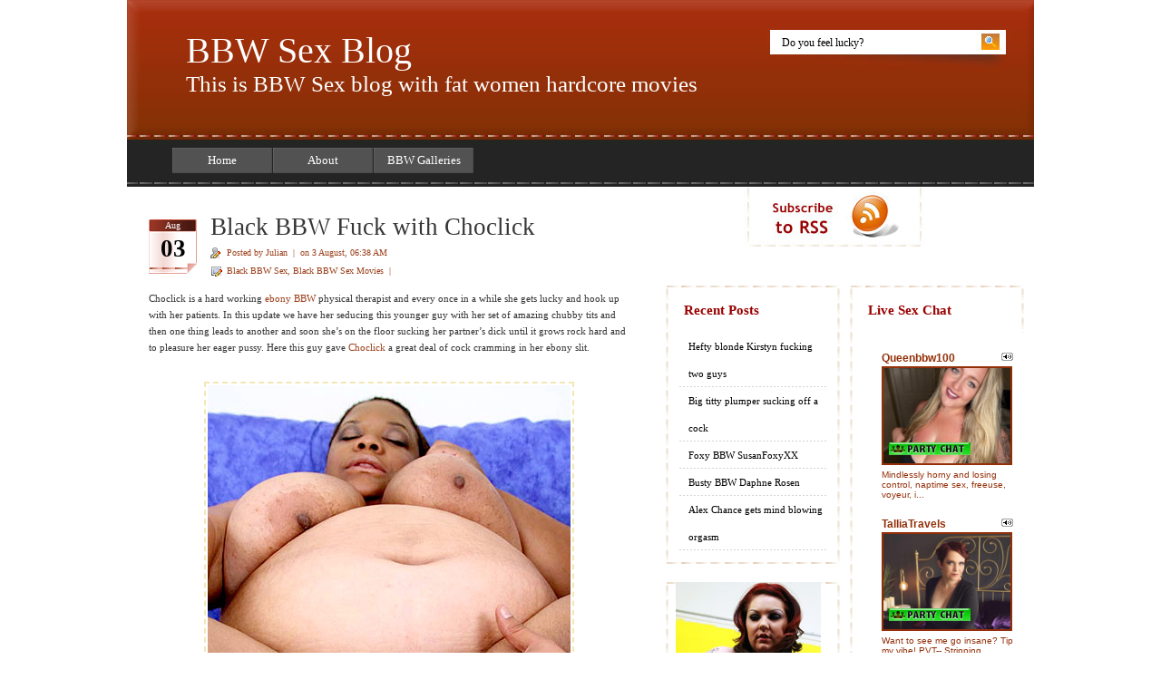

--- FILE ---
content_type: text/html; charset=UTF-8
request_url: http://bbwsex.name/tag/black-bbw-fuck/
body_size: 8697
content:
<!DOCTYPE html PUBLIC "-//W3C//DTD XHTML 1.0 Transitional//EN" "http://www.w3.org/TR/xhtml1/DTD/xhtml1-transitional.dtd">

<html xmlns="http://www.w3.org/1999/xhtml" lang="en-US">

<head profile="http://gmpg.org/xfn/11">
	<meta http-equiv="Content-Type" content="text/html; charset=UTF-8" />
	
	<title>Black BBW Fuck | BBW Sex Blog</title>
	
	<meta name="generator" content="WordPress 4.7.3" /> <!-- leave this for stats -->
	
	<link rel="stylesheet" href="http://bbwsex.name/wp-content/themes/white-red-10/style.css" type="text/css" media="screen" />
	<link rel="alternate" type="application/rss+xml" title="BBW Sex Blog RSS Feed" href="http://bbwsex.name/feed/" />
	<link rel="pingback" href="http://bbwsex.name/xmlrpc.php" />
	
	<link rel="stylesheet" type="text/css" href="http://bbwsex.name/wp-content/themes/white-red-10/style.css" />
	
	<!--[if IE]>
		<link rel="stylesheet" type="text/css" href="http://bbwsex.name/wp-content/themes/white-red-10/style_ie.css" />
	<![endif]-->
	
	<!--[if lt IE 7]>
		<link rel="stylesheet" type="text/css" href="http://bbwsex.name/wp-content/themes/white-red-10/style_ie6.css" />
	<![endif]-->
<script>
  (function(i,s,o,g,r,a,m){i['GoogleAnalyticsObject']=r;i[r]=i[r]||function(){
  (i[r].q=i[r].q||[]).push(arguments)},i[r].l=1*new Date();a=s.createElement(o),
  m=s.getElementsByTagName(o)[0];a.async=1;a.src=g;m.parentNode.insertBefore(a,m)
  })(window,document,'script','https://www.google-analytics.com/analytics.js','ga');

  ga('create', 'UA-6521566-16', 'auto');
  ga('send', 'pageview');

</script>	

<!-- All in One SEO Pack 2.5 by Michael Torbert of Semper Fi Web Design[295,339] -->
<link rel="canonical" href="http://bbwsex.name/tag/black-bbw-fuck/" />
<!-- /all in one seo pack -->
<link rel='dns-prefetch' href='//s.w.org' />
<link rel="alternate" type="application/rss+xml" title="BBW Sex Blog &raquo; Black BBW Fuck Tag Feed" href="http://bbwsex.name/tag/black-bbw-fuck/feed/" />
		<script type="text/javascript">
			window._wpemojiSettings = {"baseUrl":"https:\/\/s.w.org\/images\/core\/emoji\/2.2.1\/72x72\/","ext":".png","svgUrl":"https:\/\/s.w.org\/images\/core\/emoji\/2.2.1\/svg\/","svgExt":".svg","source":{"concatemoji":"http:\/\/bbwsex.name\/wp-includes\/js\/wp-emoji-release.min.js?ver=4.7.3"}};
			!function(a,b,c){function d(a){var b,c,d,e,f=String.fromCharCode;if(!k||!k.fillText)return!1;switch(k.clearRect(0,0,j.width,j.height),k.textBaseline="top",k.font="600 32px Arial",a){case"flag":return k.fillText(f(55356,56826,55356,56819),0,0),!(j.toDataURL().length<3e3)&&(k.clearRect(0,0,j.width,j.height),k.fillText(f(55356,57331,65039,8205,55356,57096),0,0),b=j.toDataURL(),k.clearRect(0,0,j.width,j.height),k.fillText(f(55356,57331,55356,57096),0,0),c=j.toDataURL(),b!==c);case"emoji4":return k.fillText(f(55357,56425,55356,57341,8205,55357,56507),0,0),d=j.toDataURL(),k.clearRect(0,0,j.width,j.height),k.fillText(f(55357,56425,55356,57341,55357,56507),0,0),e=j.toDataURL(),d!==e}return!1}function e(a){var c=b.createElement("script");c.src=a,c.defer=c.type="text/javascript",b.getElementsByTagName("head")[0].appendChild(c)}var f,g,h,i,j=b.createElement("canvas"),k=j.getContext&&j.getContext("2d");for(i=Array("flag","emoji4"),c.supports={everything:!0,everythingExceptFlag:!0},h=0;h<i.length;h++)c.supports[i[h]]=d(i[h]),c.supports.everything=c.supports.everything&&c.supports[i[h]],"flag"!==i[h]&&(c.supports.everythingExceptFlag=c.supports.everythingExceptFlag&&c.supports[i[h]]);c.supports.everythingExceptFlag=c.supports.everythingExceptFlag&&!c.supports.flag,c.DOMReady=!1,c.readyCallback=function(){c.DOMReady=!0},c.supports.everything||(g=function(){c.readyCallback()},b.addEventListener?(b.addEventListener("DOMContentLoaded",g,!1),a.addEventListener("load",g,!1)):(a.attachEvent("onload",g),b.attachEvent("onreadystatechange",function(){"complete"===b.readyState&&c.readyCallback()})),f=c.source||{},f.concatemoji?e(f.concatemoji):f.wpemoji&&f.twemoji&&(e(f.twemoji),e(f.wpemoji)))}(window,document,window._wpemojiSettings);
		</script>
		<style type="text/css">
img.wp-smiley,
img.emoji {
	display: inline !important;
	border: none !important;
	box-shadow: none !important;
	height: 1em !important;
	width: 1em !important;
	margin: 0 .07em !important;
	vertical-align: -0.1em !important;
	background: none !important;
	padding: 0 !important;
}
</style>
<link rel='https://api.w.org/' href='http://bbwsex.name/wp-json/' />
<link rel="EditURI" type="application/rsd+xml" title="RSD" href="http://bbwsex.name/xmlrpc.php?rsd" />
<link rel="wlwmanifest" type="application/wlwmanifest+xml" href="http://bbwsex.name/wp-includes/wlwmanifest.xml" /> 
<meta name="generator" content="WordPress 4.7.3" />
<meta name="google-site-verification" content="9GEsSnhNg9_1FpTWnY1aHE4uT5vR2Lrk8m039tXWr2s" />
</head>

<body>

<!-- Page -->
<div id="page">

	<!-- Header -->
	<div id="header">
	
		<!-- Title -->
		<div id="header-info">
			<h1><a href="http://bbwsex.name/" title="BBW Sex Blog">BBW Sex Blog</a></h1>
			<div class="description">This is BBW Sex blog with fat women hardcore movies</div>
		</div>
		<!-- /Title -->
		
		<!-- Menu -->
		<div id="header-menu">
			<ul>
								<li><a href="http://bbwsex.name/">Home</a></li>
								<li class="page_item page-item-2"><a href="http://bbwsex.name/about/">About</a></li>
<li class="page_item page-item-638"><a href="http://bbwsex.name/bbw-galleries/">BBW Galleries</a></li>
			</ul>
		</div>
		<!-- /Menu -->
		
		<!-- Search -->
		<div id="header-search">
			<form method="get" id="searchform" action="http://bbwsex.name/">
				<input type="text" value="Do you feel lucky?" onfocus="if (this.value == 'Do you feel lucky?') {this.value = '';}" onblur="if (this.value == '') {this.value = 'Do you feel lucky?';}" name="s" id="s" />
				<input type="submit" id="searchsubmit" value="" />
			</form>
		</div>
		<!-- /Search -->
		

	
	</div>
	<!-- /Header -->
	
	<!-- Main -->
	<div id="main">
		
		<!-- Content -->
		<div id="content">
		
									<!-- Post -->
			<div class="post" id="post-46">
				<div class="post-title">
					<div class="post-date"><span>Aug</span>03</div>
					<div class="post-title-right">
						<h2><a href="http://bbwsex.name/2009/08/03/black-bbw-fuck-with-choclick/" rel="bookmark" title="Permanent Link to Black BBW Fuck with Choclick">Black BBW Fuck with Choclick</a></h2>
						<div class="post-title-info post-title-author">Posted by Julian &nbsp;|&nbsp; on 3 August, 06:38 AM</div>
						<div class="post-title-info post-title-category"><a href="http://bbwsex.name/category/black-bbw-sex/" rel="category tag">Black BBW Sex</a>, <a href="http://bbwsex.name/category/black-bbw-sex/black-bbw-sex-movies/" rel="category tag">Black BBW Sex Movies</a> &nbsp;|</div>
					</div>
					<div class="clear"></div>
				</div>
				<div class="post-entry">
					<p>Choclick is a hard working <a href="http://bbwmovies.name/2009/06/09/ebony-bbw-takes-wide-pussy-spreading/" target="_blank">ebony BBW</a> physical therapist and every once in a while she gets lucky and hook up with her patients. In this update we have her seducing this younger guy with her set of amazing chubby tits and then one thing leads to another and soon she&#8217;s on the floor sucking her partner&#8217;s dick until it grows rock hard and to pleasure her eager pussy. Here this guy gave <a href="http://bbwporn.info/2009/06/11/chubby-ebony-choclick-takes-cock-cramming/" target="_blank">Choclick </a>a great deal of cock cramming in her ebony slit.</p>
<p style="text-align: center;" align="center"><a href="http://www.porngallerylist.com/movie/bbh/2/?t1/pps=bloggalls" target="_blank"><br />
<img class="size-full wp-image-5 aligncenter" style="border:#F3E7B4 2px dashed; padding:2px" src="http://bbwsex.name/wp-content/uploads/2009/06/porngallerylist_com_movie_bbh_2.jpg" alt="Back BBW Fuck with Choclick" /></a></p>
<p align="center"><a href="http://www.porngallerylist.com/movie/bbh/2/?t1/pps=bloggalls" target="_blank">More of Choclick&#8217;s hot BBW sex scene here!</a><br />
or<br />
<a href="http://www.bbwhunter.com/t1/pps=bloggalls/" target="_blank">Enter <strong>BBW Hunter</strong> for full access</a></p>
				</div>
				<div class="post-info">
					
				</div>
			</div>
			<!-- /Post -->
						<!-- Navigation -->
			<div class="navigation">
				<div class="navigation-previous"></div>
				<div class="navigation-next"></div>
			</div>
			<!-- /Navigation -->
						
			<div class="clear"></div>
		
		</div>
		<!-- /Content -->
		
		<!-- Sidebar -->
		<div id="sidebar">
		
			<!-- Sidebar Left -->
			<div id="sidebar-left">
			
				<div class="sidebar-box-blank">
					<div class="sidebar-ads">

					</div>
				</div>
				
				
						<div class="sidebar-box"><div class="sidebar-box-top"><div class="sidebar-box-bottom">		<h3>Recent Posts</h3>		<ul>
					<li>
				<a href="http://bbwsex.name/2023/04/18/hefty-blonde-kirstyn-fucking-two-guys/">Hefty blonde Kirstyn fucking two guys</a>
						</li>
					<li>
				<a href="http://bbwsex.name/2023/04/11/big-titty-plumper-sucking-off-a-cock/">Big titty plumper sucking off a cock</a>
						</li>
					<li>
				<a href="http://bbwsex.name/2023/04/04/foxy-bbw-susanfoxyxx/">Foxy BBW SusanFoxyXX</a>
						</li>
					<li>
				<a href="http://bbwsex.name/2023/03/28/busty-bbw-daphne-rosen/">Busty BBW Daphne Rosen</a>
						</li>
					<li>
				<a href="http://bbwsex.name/2021/12/12/alex-chance-gets-mind-blowing-orgasm/">Alex Chance gets mind blowing orgasm</a>
						</li>
				</ul>
		</div></div></div>		<div class="sidebar-box"><div class="sidebar-box-top"><div class="sidebar-box-bottom">			<div class="textwidget"><script type='text/javascript'><!--//<![CDATA[
   var m3_u = (location.protocol=='https:'?'https://www.nmgads.com/openx/www/delivery/ajs.php':'http://www.nmgads.com/openx/www/delivery/ajs.php');
   var m3_r = Math.floor(Math.random()*99999999999);
   if (!document.MAX_used) document.MAX_used = ',';
   document.write ("<scr"+"ipt type='text/javascript' src='"+m3_u);
   document.write ("?zoneid=238&amp;target=_blank&amp;blockcampaign=1");
   document.write ('&amp;cb=' + m3_r);
   if (document.MAX_used != ',') document.write ("&amp;exclude=" + document.MAX_used);
   document.write (document.charset ? '&amp;charset='+document.charset : (document.characterSet ? '&amp;charset='+document.characterSet : ''));
   document.write ("&amp;loc=" + escape(window.location));
   if (document.referrer) document.write ("&amp;referer=" + escape(document.referrer));
   if (document.context) document.write ("&context=" + escape(document.context));
   if (document.mmm_fo) document.write ("&amp;mmm_fo=1");
   document.write ("'><\/scr"+"ipt>");
//]]>--></script><noscript><a href='http://www.nmgads.com/openx/www/delivery/ck.php?n=ae01cc09&amp;cb=INSERT_RANDOM_NUMBER_HERE' target='_blank'><img src='http://www.nmgads.com/openx/www/delivery/avw.php?zoneid=238&amp;n=ae01cc09' border='0' alt='' /></a></noscript>
</div>
		</div></div></div><div class="sidebar-box"><div class="sidebar-box-top"><div class="sidebar-box-bottom"><h3>Archives</h3>		<ul>
			<li><a href='http://bbwsex.name/2023/04/'>April 2023</a></li>
	<li><a href='http://bbwsex.name/2023/03/'>March 2023</a></li>
	<li><a href='http://bbwsex.name/2021/12/'>December 2021</a></li>
	<li><a href='http://bbwsex.name/2021/11/'>November 2021</a></li>
	<li><a href='http://bbwsex.name/2021/10/'>October 2021</a></li>
	<li><a href='http://bbwsex.name/2021/09/'>September 2021</a></li>
	<li><a href='http://bbwsex.name/2021/08/'>August 2021</a></li>
	<li><a href='http://bbwsex.name/2021/07/'>July 2021</a></li>
	<li><a href='http://bbwsex.name/2021/06/'>June 2021</a></li>
	<li><a href='http://bbwsex.name/2021/05/'>May 2021</a></li>
	<li><a href='http://bbwsex.name/2021/04/'>April 2021</a></li>
	<li><a href='http://bbwsex.name/2021/03/'>March 2021</a></li>
	<li><a href='http://bbwsex.name/2021/02/'>February 2021</a></li>
	<li><a href='http://bbwsex.name/2020/01/'>January 2020</a></li>
	<li><a href='http://bbwsex.name/2019/12/'>December 2019</a></li>
	<li><a href='http://bbwsex.name/2019/11/'>November 2019</a></li>
	<li><a href='http://bbwsex.name/2019/10/'>October 2019</a></li>
	<li><a href='http://bbwsex.name/2019/09/'>September 2019</a></li>
	<li><a href='http://bbwsex.name/2019/08/'>August 2019</a></li>
	<li><a href='http://bbwsex.name/2019/07/'>July 2019</a></li>
	<li><a href='http://bbwsex.name/2019/06/'>June 2019</a></li>
	<li><a href='http://bbwsex.name/2019/05/'>May 2019</a></li>
	<li><a href='http://bbwsex.name/2019/04/'>April 2019</a></li>
	<li><a href='http://bbwsex.name/2019/03/'>March 2019</a></li>
	<li><a href='http://bbwsex.name/2019/02/'>February 2019</a></li>
	<li><a href='http://bbwsex.name/2019/01/'>January 2019</a></li>
	<li><a href='http://bbwsex.name/2018/12/'>December 2018</a></li>
	<li><a href='http://bbwsex.name/2018/11/'>November 2018</a></li>
	<li><a href='http://bbwsex.name/2018/10/'>October 2018</a></li>
	<li><a href='http://bbwsex.name/2018/09/'>September 2018</a></li>
	<li><a href='http://bbwsex.name/2018/08/'>August 2018</a></li>
	<li><a href='http://bbwsex.name/2017/12/'>December 2017</a></li>
	<li><a href='http://bbwsex.name/2017/11/'>November 2017</a></li>
	<li><a href='http://bbwsex.name/2017/10/'>October 2017</a></li>
	<li><a href='http://bbwsex.name/2017/09/'>September 2017</a></li>
	<li><a href='http://bbwsex.name/2017/08/'>August 2017</a></li>
	<li><a href='http://bbwsex.name/2017/07/'>July 2017</a></li>
	<li><a href='http://bbwsex.name/2017/06/'>June 2017</a></li>
	<li><a href='http://bbwsex.name/2017/05/'>May 2017</a></li>
	<li><a href='http://bbwsex.name/2017/04/'>April 2017</a></li>
	<li><a href='http://bbwsex.name/2017/03/'>March 2017</a></li>
	<li><a href='http://bbwsex.name/2017/02/'>February 2017</a></li>
	<li><a href='http://bbwsex.name/2017/01/'>January 2017</a></li>
	<li><a href='http://bbwsex.name/2016/06/'>June 2016</a></li>
	<li><a href='http://bbwsex.name/2015/06/'>June 2015</a></li>
	<li><a href='http://bbwsex.name/2014/06/'>June 2014</a></li>
	<li><a href='http://bbwsex.name/2013/06/'>June 2013</a></li>
	<li><a href='http://bbwsex.name/2012/03/'>March 2012</a></li>
	<li><a href='http://bbwsex.name/2012/02/'>February 2012</a></li>
	<li><a href='http://bbwsex.name/2010/08/'>August 2010</a></li>
	<li><a href='http://bbwsex.name/2010/07/'>July 2010</a></li>
	<li><a href='http://bbwsex.name/2010/06/'>June 2010</a></li>
	<li><a href='http://bbwsex.name/2010/05/'>May 2010</a></li>
	<li><a href='http://bbwsex.name/2010/04/'>April 2010</a></li>
	<li><a href='http://bbwsex.name/2010/03/'>March 2010</a></li>
	<li><a href='http://bbwsex.name/2010/02/'>February 2010</a></li>
	<li><a href='http://bbwsex.name/2010/01/'>January 2010</a></li>
	<li><a href='http://bbwsex.name/2009/12/'>December 2009</a></li>
	<li><a href='http://bbwsex.name/2009/11/'>November 2009</a></li>
	<li><a href='http://bbwsex.name/2009/10/'>October 2009</a></li>
	<li><a href='http://bbwsex.name/2009/09/'>September 2009</a></li>
	<li><a href='http://bbwsex.name/2009/08/'>August 2009</a></li>
	<li><a href='http://bbwsex.name/2009/07/'>July 2009</a></li>
	<li><a href='http://bbwsex.name/2009/06/'>June 2009</a></li>
		</ul>
		</div></div></div><div class="sidebar-box"><div class="sidebar-box-top"><div class="sidebar-box-bottom"><h3>Categories</h3>		<ul>
	<li class="cat-item cat-item-669"><a href="http://bbwsex.name/category/asian-bbw-movies/" >Asian BBW Movies</a>
</li>
	<li class="cat-item cat-item-610"><a href="http://bbwsex.name/category/bbw-group-sex-movies/" >BBW Group Sex Movies</a>
</li>
	<li class="cat-item cat-item-675"><a href="http://bbwsex.name/category/bbw-interracial-sex-movies/" >BBW Interracial Sex Movies</a>
</li>
	<li class="cat-item cat-item-640"><a href="http://bbwsex.name/category/bbw-lesbian-movies/" >BBW Lesbian Movies</a>
</li>
	<li class="cat-item cat-item-687"><a href="http://bbwsex.name/category/bbw-lesbian-pics/" >BBW Lesbian Pics</a>
</li>
	<li class="cat-item cat-item-636"><a href="http://bbwsex.name/category/bbw-milf-sex-movies/" >BBW Milf Sex Movies</a>
</li>
	<li class="cat-item cat-item-653"><a href="http://bbwsex.name/category/bbw-milf-sex-pics/" >BBW Milf Sex Pics</a>
</li>
	<li class="cat-item cat-item-582"><a href="http://bbwsex.name/category/bbw-webcam/" >BBW Webcam</a>
</li>
	<li class="cat-item cat-item-607"><a href="http://bbwsex.name/category/big-tits-bbw/" >Big Tits BBW</a>
</li>
	<li class="cat-item cat-item-10"><a href="http://bbwsex.name/category/black-bbw-sex/" >Black BBW Sex</a>
</li>
	<li class="cat-item cat-item-92"><a href="http://bbwsex.name/category/black-bbw-sex/black-bbw-sex-movies/" >Black BBW Sex Movies</a>
</li>
	<li class="cat-item cat-item-317"><a href="http://bbwsex.name/category/black-bbw-sex/black-bbw-sex-pics/" >Black BBW Sex Pics</a>
</li>
	<li class="cat-item cat-item-8"><a href="http://bbwsex.name/category/black-hair-bbw-sex/" >Black Hair BBW Sex</a>
</li>
	<li class="cat-item cat-item-13"><a href="http://bbwsex.name/category/black-hair-bbw-sex/black-hair-bbw-sex-movies/" >Black Hair BBW Sex Movies</a>
</li>
	<li class="cat-item cat-item-14"><a href="http://bbwsex.name/category/black-hair-bbw-sex/black-hair-bbw-sex-pics/" >Black Hair BBW Sex Pics</a>
</li>
	<li class="cat-item cat-item-9"><a href="http://bbwsex.name/category/blonde-bbw-sex/" >Blonde BBW Sex</a>
</li>
	<li class="cat-item cat-item-115"><a href="http://bbwsex.name/category/blonde-bbw-sex/blonde-bbw-sex-movies/" >Blonde BBW Sex Movies</a>
</li>
	<li class="cat-item cat-item-306"><a href="http://bbwsex.name/category/blonde-bbw-sex/blonde-bbw-sex-pics/" >Blonde BBW Sex Pics</a>
</li>
	<li class="cat-item cat-item-11"><a href="http://bbwsex.name/category/brunette-bbw-sex/" >Brunette BBW Sex</a>
</li>
	<li class="cat-item cat-item-54"><a href="http://bbwsex.name/category/brunette-bbw-sex/brunette-bbw-sex-movies/" >Brunette BBW Sex Movies</a>
</li>
	<li class="cat-item cat-item-37"><a href="http://bbwsex.name/category/brunette-bbw-sex/brunette-bbw-sex-pics/" >Brunette BBW Sex Pics</a>
</li>
	<li class="cat-item cat-item-616"><a href="http://bbwsex.name/category/ebony-bbw-sex/" >Ebony BBW Sex</a>
</li>
	<li class="cat-item cat-item-615"><a href="http://bbwsex.name/category/ebony-bbw-sex-movies/" >Ebony BBW Sex Movies</a>
</li>
	<li class="cat-item cat-item-12"><a href="http://bbwsex.name/category/redhead-bbw-sex/" >Redhead BBW Sex</a>
</li>
	<li class="cat-item cat-item-435"><a href="http://bbwsex.name/category/redhead-bbw-sex/redhead-bbw-sex-movies/" >Redhead BBW Sex Movies</a>
</li>
	<li class="cat-item cat-item-352"><a href="http://bbwsex.name/category/redhead-bbw-sex/redhead-bbw-sex-pics/" >Redhead BBW Sex Pics</a>
</li>
		</ul>
</div></div></div><div class="sidebar-box"><div class="sidebar-box-top"><div class="sidebar-box-bottom"><h3>Tags</h3><div class="tagcloud"><a href='http://bbwsex.name/tag/bald-pussy/' class='tag-link-651 tag-link-position-1' title='8 topics' style='font-size: 8.8139534883721pt;'>bald pussy</a>
<a href='http://bbwsex.name/tag/bbw/' class='tag-link-5 tag-link-position-2' title='57 topics' style='font-size: 22pt;'>BBW</a>
<a href='http://bbwsex.name/tag/bbw-dreams/' class='tag-link-427 tag-link-position-3' title='10 topics' style='font-size: 10.279069767442pt;'>BBW Dreams</a>
<a href='http://bbwsex.name/tag/bbwfreecams-com/' class='tag-link-605 tag-link-position-4' title='12 topics' style='font-size: 11.418604651163pt;'>bbwfreecams.com</a>
<a href='http://bbwsex.name/tag/bbw-hunter/' class='tag-link-96 tag-link-position-5' title='51 topics' style='font-size: 21.348837209302pt;'>BBW Hunter</a>
<a href='http://bbwsex.name/tag/bbwhunter-com/' class='tag-link-649 tag-link-position-6' title='33 topics' style='font-size: 18.255813953488pt;'>bbwhunter.com</a>
<a href='http://bbwsex.name/tag/bbw-sex/' class='tag-link-185 tag-link-position-7' title='22 topics' style='font-size: 15.488372093023pt;'>BBW sex</a>
<a href='http://bbwsex.name/tag/big-ass/' class='tag-link-247 tag-link-position-8' title='13 topics' style='font-size: 12.06976744186pt;'>big ass</a>
<a href='http://bbwsex.name/tag/big-boobs/' class='tag-link-32 tag-link-position-9' title='21 topics' style='font-size: 15.162790697674pt;'>big boobs</a>
<a href='http://bbwsex.name/tag/big-cock/' class='tag-link-148 tag-link-position-10' title='18 topics' style='font-size: 14.186046511628pt;'>big cock</a>
<a href='http://bbwsex.name/tag/big-tits/' class='tag-link-77 tag-link-position-11' title='41 topics' style='font-size: 19.720930232558pt;'>big tits</a>
<a href='http://bbwsex.name/tag/blonde/' class='tag-link-581 tag-link-position-12' title='17 topics' style='font-size: 13.860465116279pt;'>blonde</a>
<a href='http://bbwsex.name/tag/blowjob/' class='tag-link-23 tag-link-position-13' title='13 topics' style='font-size: 12.06976744186pt;'>blowjob</a>
<a href='http://bbwsex.name/tag/brunette/' class='tag-link-555 tag-link-position-14' title='9 topics' style='font-size: 9.6279069767442pt;'>brunette</a>
<a href='http://bbwsex.name/tag/busty/' class='tag-link-594 tag-link-position-15' title='8 topics' style='font-size: 8.8139534883721pt;'>busty</a>
<a href='http://bbwsex.name/tag/busty-bbw/' class='tag-link-30 tag-link-position-16' title='32 topics' style='font-size: 18.093023255814pt;'>busty BBW</a>
<a href='http://bbwsex.name/tag/chubby/' class='tag-link-583 tag-link-position-17' title='14 topics' style='font-size: 12.558139534884pt;'>chubby</a>
<a href='http://bbwsex.name/tag/chubby-freaks/' class='tag-link-15 tag-link-position-18' title='15 topics' style='font-size: 12.883720930233pt;'>Chubby Freaks</a>
<a href='http://bbwsex.name/tag/cock/' class='tag-link-154 tag-link-position-19' title='30 topics' style='font-size: 17.604651162791pt;'>cock</a>
<a href='http://bbwsex.name/tag/cock-riding/' class='tag-link-635 tag-link-position-20' title='10 topics' style='font-size: 10.279069767442pt;'>cock riding</a>
<a href='http://bbwsex.name/tag/cunt/' class='tag-link-48 tag-link-position-21' title='9 topics' style='font-size: 9.6279069767442pt;'>Cunt</a>
<a href='http://bbwsex.name/tag/deep/' class='tag-link-181 tag-link-position-22' title='16 topics' style='font-size: 13.372093023256pt;'>deep</a>
<a href='http://bbwsex.name/tag/dildo/' class='tag-link-29 tag-link-position-23' title='7 topics' style='font-size: 8pt;'>Dildo</a>
<a href='http://bbwsex.name/tag/doggy-style/' class='tag-link-191 tag-link-position-24' title='17 topics' style='font-size: 13.860465116279pt;'>doggy style</a>
<a href='http://bbwsex.name/tag/fat-ass/' class='tag-link-264 tag-link-position-25' title='11 topics' style='font-size: 10.93023255814pt;'>fat ass</a>
<a href='http://bbwsex.name/tag/fat-pussy/' class='tag-link-286 tag-link-position-26' title='19 topics' style='font-size: 14.511627906977pt;'>fat pussy</a>
<a href='http://bbwsex.name/tag/fatties-on-film/' class='tag-link-365 tag-link-position-27' title='12 topics' style='font-size: 11.418604651163pt;'>Fatties on Film</a>
<a href='http://bbwsex.name/tag/hardcore/' class='tag-link-6 tag-link-position-28' title='54 topics' style='font-size: 21.674418604651pt;'>Hardcore</a>
<a href='http://bbwsex.name/tag/hole/' class='tag-link-129 tag-link-position-29' title='9 topics' style='font-size: 9.6279069767442pt;'>hole</a>
<a href='http://bbwsex.name/tag/huge-bbw/' class='tag-link-97 tag-link-position-30' title='9 topics' style='font-size: 9.6279069767442pt;'>Huge BBW</a>
<a href='http://bbwsex.name/tag/huge-breasts/' class='tag-link-622 tag-link-position-31' title='26 topics' style='font-size: 16.627906976744pt;'>huge breasts</a>
<a href='http://bbwsex.name/tag/huge-tits/' class='tag-link-203 tag-link-position-32' title='31 topics' style='font-size: 17.93023255814pt;'>huge tits</a>
<a href='http://bbwsex.name/tag/knees/' class='tag-link-138 tag-link-position-33' title='8 topics' style='font-size: 8.8139534883721pt;'>knees</a>
<a href='http://bbwsex.name/tag/mature-bbw/' class='tag-link-120 tag-link-position-34' title='15 topics' style='font-size: 12.883720930233pt;'>mature BBW</a>
<a href='http://bbwsex.name/tag/mouth/' class='tag-link-94 tag-link-position-35' title='25 topics' style='font-size: 16.302325581395pt;'>mouth</a>
<a href='http://bbwsex.name/tag/naked/' class='tag-link-50 tag-link-position-36' title='14 topics' style='font-size: 12.558139534884pt;'>naked</a>
<a href='http://bbwsex.name/tag/plumper/' class='tag-link-7 tag-link-position-37' title='27 topics' style='font-size: 16.953488372093pt;'>Plumper</a>
<a href='http://bbwsex.name/tag/pornstar/' class='tag-link-633 tag-link-position-38' title='24 topics' style='font-size: 16.139534883721pt;'>pornstar</a>
<a href='http://bbwsex.name/tag/pussy/' class='tag-link-26 tag-link-position-39' title='29 topics' style='font-size: 17.441860465116pt;'>pussy</a>
<a href='http://bbwsex.name/tag/showing-off/' class='tag-link-31 tag-link-position-40' title='26 topics' style='font-size: 16.627906976744pt;'>showing off</a>
<a href='http://bbwsex.name/tag/slobbering/' class='tag-link-288 tag-link-position-41' title='8 topics' style='font-size: 8.8139534883721pt;'>slobbering</a>
<a href='http://bbwsex.name/tag/studio/' class='tag-link-36 tag-link-position-42' title='8 topics' style='font-size: 8.8139534883721pt;'>studio</a>
<a href='http://bbwsex.name/tag/stuffing/' class='tag-link-25 tag-link-position-43' title='7 topics' style='font-size: 8pt;'>stuffing</a>
<a href='http://bbwsex.name/tag/sucking/' class='tag-link-139 tag-link-position-44' title='21 topics' style='font-size: 15.162790697674pt;'>sucking</a>
<a href='http://bbwsex.name/tag/webcam/' class='tag-link-585 tag-link-position-45' title='18 topics' style='font-size: 14.186046511628pt;'>webcam</a></div>
</div></div></div>			
			</div>
			<!-- /Sidebar Left -->
			
			<!-- Sidebar Right -->
			<div id="sidebar-right">
			
				<div class="sidebar-box-blank">
					<div class="sidebar-ads">

					</div>
				</div>
				
				<div class="sidebar-box"><div class="sidebar-box-top"><div class="sidebar-box-bottom"><h3>Live Sex Chat</h3>			<div class="textwidget"><iframe src="http://www.fetishhitsgallery.com/itslivenats/itsliveiframe.php?prog=PPS&newniche=itlbbw&cols=1&rows=5&=0&=200&=970&clr_bg=&clr_fg=933009&clr_ln=933009&fc=0&fp=0&fl=1&=all&uid=marfhnats&prog=7&sid=126" width="200" height="970" frameborder="0" scrolling="no"></iframe></div>
		</div></div></div><div class="sidebar-box"><div class="sidebar-box-top"><div class="sidebar-box-bottom"><h3><a class="rsswidget" href="http://feeds.feedburner.com/BbwXxxChat"><img class="rss-widget-icon" style="border:0" width="14" height="14" src="http://bbwsex.name/wp-includes/images/rss.png" alt="RSS" /></a> <a class="rsswidget" href="http://bbwxxxchat.com/">Live BBW Sex</a></h3><ul><li><a class='rsswidget' href='http://bbwxxxchat.com/shannonvega/'>SHANNONVEGA</a> <span class="rss-date">January 30, 2026</span><div class="rssSummary">Her beauty is captivating - the kind that turns heads the moment she enters a room...</div></li><li><a class='rsswidget' href='http://bbwxxxchat.com/flaviasaenz/'>FlaviaSaenz</a> <span class="rss-date">January 24, 2026</span><div class="rssSummary">Amazing! She was able to take a small idea and turn it into an amazing show.Flavia is just stuffing...</div></li><li><a class='rsswidget' href='http://bbwxxxchat.com/jenna_mitchell/'>Jenna_Mitchell</a> <span class="rss-date">January 18, 2026</span><div class="rssSummary">So sweet and listens very well! Amazing natural boobies and booty. Absoluetly amazing...</div></li><li><a class='rsswidget' href='http://bbwxxxchat.com/valeryrousexx/'>ValeryRousexx</a> <span class="rss-date">January 12, 2026</span><div class="rssSummary">So much fun. A joy to conversate with. Enjoys every orgasm you give her. Just a phenomenal talent...</div></li><li><a class='rsswidget' href='http://bbwxxxchat.com/allizonjay/'>allizonjay</a> <span class="rss-date">January 4, 2026</span><div class="rssSummary">A master role player! Sensual and adaptable! She&#039;s a charm of a person...</div></li><li><a class='rsswidget' href='http://bbwxxxchat.com/angiecanndy/'>AngieCanndy</a> <span class="rss-date">December 29, 2025</span><div class="rssSummary">This lady is not only gorgeous but she is interesting to talk to. One of the hottest dirty talkers on here...</div></li><li><a class='rsswidget' href='http://bbwxxxchat.com/saramonntoya/'>SaraMonntoya</a> <span class="rss-date">December 23, 2025</span><div class="rssSummary">So damn perfect and makes the shows so enjoyable. She never needs a rest....</div></li><li><a class='rsswidget' href='http://bbwxxxchat.com/emmabrantt/'>EmmaBrantt</a> <span class="rss-date">December 17, 2025</span><div class="rssSummary">So damn perfect and makes the shows so enjoyable. She never needs a rest....</div></li><li><a class='rsswidget' href='http://bbwxxxchat.com/shanyhalle/'>ShanyHalle</a> <span class="rss-date">December 11, 2025</span><div class="rssSummary">She will suck your soul out of you. Gorgeous face and amazing lips Plump body and beautiful pussy...</div></li><li><a class='rsswidget' href='http://bbwxxxchat.com/millerosse/'>MilleRosse</a> <span class="rss-date">December 5, 2025</span><div class="rssSummary">Her fat body is exquisite, she knows exactly how to turn you on and make you cum hard and intensely...</div></li></ul></div></div></div><div class="sidebar-box"><div class="sidebar-box-top"><div class="sidebar-box-bottom"><h3>BBW Blogs</h3>
	<ul class='xoxo blogroll'>
<li><a href="http://bbwlivecam.com/" target="_blank">BBW Live Cam</a></li>
<li><a href="http://www.bbwmovies.name" target="_blank">BBW Movies</a></li>
<li><a href="http://www.bbwporn.info" target="_blank">BBW Porn</a></li>
<li><a href="http://www.bbwxxxchat.com/" target="_blank">BBW XXX Chat</a></li>
<li><a href="http://fatandmature.com/" target="_blank">Fat and Mature</a></li>
<li><a href="http://www.fatwomanshow.com" target="_blank">Fat Woman Show</a></li>
<li><a href="http://www.freebbwporn.biz" target="_blank">Free BBW Porn</a></li>
<li><a href="http://xxxmoviefolder.com/" target="_blank">XXX Movie Folder</a></li>

	</ul>
</div></div></div>
<div class="sidebar-box"><div class="sidebar-box-top"><div class="sidebar-box-bottom"><h3>BBW Site</h3>
	<ul class='xoxo blogroll'>
<li><a href="http://www.bbwfreecams.com/" target="_blank">BBW Free Cams</a></li>
<li><a href="http://www.bbwhunter.com/" target="_blank">BBW Hunter</a></li>
<li><a href="http://www.bbwsexvideos.com" target="_blank">BBW Sex Videos</a></li>
<li><a href="http://www.bbwultra.com/" target="_blank">BBW Ultra</a></li>
<li><a href="https://www.itslive.com/webcam/bbw/" target="_blank">BBW Webcams</a></li>
<li><a href="http://www.bigwomencam.com" target="_blank">Big Women Cam</a></li>
<li><a href="http://blackbbwfuck.com/" target="_blank">Black BBW Fuck</a></li>
<li><a href="http://www.ebonybbwporno.com/" target="_blank">Ebony BBW Porno</a></li>
<li><a href="http://www.allpornsitespass.com/" target="_blank">Fat Porn</a></li>
<li><a href="http://www.fatwomencam.com" target="_blank">Fat Women Cam</a></li>
<li><a href="http://www.fattiesonfilm.com/" target="_blank">Fatties on Film</a></li>
<li><a href="http://www.freebbwlivecam.com" target="_blank">Free BBW Live Cam</a></li>
<li><a href="http://www.hardcorefatties.com" target="_blank">Hardcore Fatties</a></li>
<li><a href="http://www.oldnfat.com/" target="_blank">Old N Fat</a></li>
<li><a href="http://www.oldnfatmovies.com/" target="_blank">Old N Fat Movies</a></li>
<li><a href="http://www.sexybbwexgf.com/" target="_blank">Sexy BBW Ex GF</a></li>
<li><a href="http://www.sinfulbbw.com/" target="_blank">Sinful BBW</a></li>

	</ul>
</div></div></div>
<div class="sidebar-box"><div class="sidebar-box-top"><div class="sidebar-box-bottom"><h3>Blogroll</h3>
	<ul class='xoxo blogroll'>
<li><a href="https://twitter.com/bbwfreecams" target="_blank">BBW Free Cams Twitter</a></li>
<li><a href="https://www.facebook.com/BbwHunterdotcom/" target="_blank">BBW Hunter Facebook</a></li>
<li><a href="https://fatsexstar.com/70-inch-boo-tay-part1/" target="_blank">BBW Interracial Sex</a></li>
<li><a href="https://www.paysitesreviews.net/" target="_blank">BBW Paysites Reviews</a></li>
<li><a href="http://bbwsexhub.com/" target="_blank">BBW Sex Hub</a></li>
<li><a href="http://bigtithub.com/" target="_blank">Big Tits Hub</a></li>
<li><a href="https://bigtitsmodelsdirectory.com/" target="_blank">Big Tits Models Directory</a></li>
<li><a href="http://www.chubbycamera.com" target="_blank">Chubby Camera</a></li>
<li><a href="http://www.elegantporno.com/" target="_blank">elegant porn</a></li>
<li><a href="http://www.hardcorefatties.com/" target="_blank">Fat Girls</a></li>
<li><a href="http://www.bbwsexvideos.com/" target="_blank">Fat Sex</a></li>
<li><a href="https://twitter.com/itslivedotcom" target="_blank">It&#039;s Live BBW Twitter</a></li>
<li><a href="https://www.youtube.com/channel/UCOY2H8FtPVpf-v7w5oTFbow" target="_blank">Itslive YouTube</a></li>
<li><a href="http://www.justporn.link/" target="_blank">more at justporn.link</a></li>
<li><a href="http://www.nakedbbwcamgirls.com/" target="_blank">Naked BBW chat</a></li>
<li><a href="http://naughtyporngalleries.com/" target="_blank">Naughty Porn Galleries</a></li>
<li><a href="http://tubemega.com/" target="_blank">Tube Mega</a></li>
<li><a href="http://xxxmoviefolder.com/" target="_blank">XXX Movie Folder</a></li>
<li><a href="http://youbbwporn.com/" target="_blank">YouBBW Porn</a></li>

	</ul>
</div></div></div>
<div class="sidebar-box"><div class="sidebar-box-top"><div class="sidebar-box-bottom"><h3>Friends</h3>			<div class="textwidget"><ul>
<li><a href="http://www.livesexcamsxxx.com/" title="live cams of snakes">live cams of snakes</a></li>
<li><a href="http://www.livesexcamsxxx.com/live-sex-chats/small-tits-cam-girls" title="small young tits cams">small young tits cams</a></li>
<li><a href="http://www.livesexcamsxxx.com/live-sex-chats/orgies" title="orgies live sex cams">orgies live sex cams</a></li>
<li><a href="http://www.menjackingoff.org/" title="boys jacking off">boys jacking off</a></li>
<li><a href="http://www.menmasturbating.org/" title="masturbating men">masturbating men</a></li>
<li><a href="http://porn-video-clips.org/" title="porn video clips">porn video clips</a></li>
<li><a href="http://www.webcamgirlslive.org/" title="webcam online xxx">webcam online xxx</a></li>
<li><a href="http://www.liveadultcamz.com/" title="adult chat cams live">adult chat cams live</a></li>
<li><a href="http://freepornvideox.com/" title="video porn">video porn</a></li>
<li><a href="http://porn-video-clips.net/" title="porn video">porn video</a></li>
</ul>
</div>
		</div></div></div>			
			</div>
			<!-- /Sidebar Right -->
		
		</div>
		<!-- Sidebar -->		
		<div class="clear"></div>
	
	</div>
	<!-- /Main -->
	
	<!-- Footer -->
	<div id="footer">
	
		<!-- Footerbar -->
		<div id="footerbar" style=" display:none">
		
			<div class="footer-box">
				<h3>Recent Posts</h3>
				<ul>
						<li><a href='http://bbwsex.name/2023/04/18/hefty-blonde-kirstyn-fucking-two-guys/'>Hefty blonde Kirstyn fucking two guys</a></li>
	<li><a href='http://bbwsex.name/2023/04/11/big-titty-plumper-sucking-off-a-cock/'>Big titty plumper sucking off a cock</a></li>
	<li><a href='http://bbwsex.name/2023/04/04/foxy-bbw-susanfoxyxx/'>Foxy BBW SusanFoxyXX</a></li>
	<li><a href='http://bbwsex.name/2023/03/28/busty-bbw-daphne-rosen/'>Busty BBW Daphne Rosen</a></li>
	<li><a href='http://bbwsex.name/2021/12/12/alex-chance-gets-mind-blowing-orgasm/'>Alex Chance gets mind blowing orgasm</a></li>
	<li><a href='http://bbwsex.name/2021/11/27/olga-cabaeva-threesome-anal-sex/'>Olga Cabaeva threesome anal sex</a></li>
				</ul>
			</div>
			
			<div class="footer-box">
				<h3>Recent Comments</h3>
				<ul>
						<li><a href='http://bbwsex.name/2023/04/18/hefty-blonde-kirstyn-fucking-two-guys/'>Hefty blonde Kirstyn fucking two guys</a></li>
	<li><a href='http://bbwsex.name/2023/04/11/big-titty-plumper-sucking-off-a-cock/'>Big titty plumper sucking off a cock</a></li>
	<li><a href='http://bbwsex.name/2023/04/04/foxy-bbw-susanfoxyxx/'>Foxy BBW SusanFoxyXX</a></li>
	<li><a href='http://bbwsex.name/2023/03/28/busty-bbw-daphne-rosen/'>Busty BBW Daphne Rosen</a></li>
	<li><a href='http://bbwsex.name/2021/12/12/alex-chance-gets-mind-blowing-orgasm/'>Alex Chance gets mind blowing orgasm</a></li>
	<li><a href='http://bbwsex.name/2021/11/27/olga-cabaeva-threesome-anal-sex/'>Olga Cabaeva threesome anal sex</a></li>
				</ul>
			</div>
			
			<div class="footer-box footer-box-last">
				<h3>Recent Posts</h3>
				<ul>
						<li><a href='http://bbwsex.name/2023/04/18/hefty-blonde-kirstyn-fucking-two-guys/'>Hefty blonde Kirstyn fucking two guys</a></li>
	<li><a href='http://bbwsex.name/2023/04/11/big-titty-plumper-sucking-off-a-cock/'>Big titty plumper sucking off a cock</a></li>
	<li><a href='http://bbwsex.name/2023/04/04/foxy-bbw-susanfoxyxx/'>Foxy BBW SusanFoxyXX</a></li>
	<li><a href='http://bbwsex.name/2023/03/28/busty-bbw-daphne-rosen/'>Busty BBW Daphne Rosen</a></li>
	<li><a href='http://bbwsex.name/2021/12/12/alex-chance-gets-mind-blowing-orgasm/'>Alex Chance gets mind blowing orgasm</a></li>
	<li><a href='http://bbwsex.name/2021/11/27/olga-cabaeva-threesome-anal-sex/'>Olga Cabaeva threesome anal sex</a></li>
				</ul>
			</div>
			
			<div class="clear"></div>
		
		</div>
		<!-- /Footerbar -->
		
		<!-- Footer In -->
		<div id="footer-in">
			Designed by <a href="http://www.webhostingpal.com/">Cheap Web Hosting</a>

		</div>
		<!-- /Footer In -->
	
	</div>
	<!-- Footer -->

</div>
<!-- /Page -->

<script type='text/javascript' src='http://bbwsex.name/wp-includes/js/wp-embed.min.js?ver=4.7.3'></script>
<script id="smimad" src="http://cdn.nsimg.net/shared/js/im/im.js?sk=itslive.com&flip=0&AFNO=ILREVS%3Dtrafpro" type="text/javascript" charset="utf-8"></script>
</body>

</html>

--- FILE ---
content_type: text/html
request_url: http://www.fetishhitsgallery.com/itslivenats/itsliveiframe.php?prog=PPS&newniche=itlbbw&cols=1&rows=5&=0&=200&=970&clr_bg=&clr_fg=933009&clr_ln=933009&fc=0&fp=0&fl=1&=all&uid=marfhnats&prog=7&sid=126
body_size: 1215
content:
<!DOCTYPE HTML>
<html>
<head>
<meta http-equiv="Content-Type" content="text/html; charset=utf-8" />
<title>Chat @ Itslive</title>
<link rel="stylesheet" type="text/css" href="js/style.css" media="all">
<script src="js/jquery.min.js" type="text/javascript"></script>
<style type="text/css">
body { background-color:#ffffff}
.tddesc {color:#933009}
.tddesc {color:#933009}
a:link { color:#933009; }
a:visited {color:#933009; }
a:hover {color:#933009; }
.tabletnb .tdrow .tdtnb a img { border:2px solid #933009;}
.tabletnb .tdrow .tdtnb a img:hover { border:2px solid #933009;}
.paginate a {padding:2px 5px;margin:0 2px;border:1px solid #933009; text-decoration:none }
.paginate a:hover, .paginate a:active {border: 1px solid #933009; background: #933009; color:#fff }
.paginate span.current {margin: 0 2px;padding: 2px 5px;border: 1px solid #933009;font-weight: bold;background-color: #933009; color:#fff }
.selbox select{color: #933009; text-transform:capitalize}
.selbox select option { color:#933009; }
.selbox select option:first-child{color: #933009;}
</style>
</head>

<body>

<div class="wrap">
<div class="content">
<div class="toppg">
<div class='paginate'>
</div>
</div><div class="tabletnb">
<div class="tdrow" title="Queenbbw100"><div class="tdtitle"><a href="http://join.itslive.com/track/marfhnats.7.126.0.0.112326.0.0.0/cam/Queenbbw100/" target="_blank"><div class="stat"><ul class="stlsit"><li><div class="ldt lstaudio">audio</div></li></ul></div>Queenbbw100</a></div><div class="tdtnb"><a href="http://join.itslive.com/track/marfhnats.7.126.0.0.112326.0.0.0/cam/Queenbbw100/" target="_blank"><div class="modstat"><div class="statico stpartychat"></div></div><img src="//imagetransform.icfcdn.com/avatar/Queenbbw100.jpeg" width="140" height="105" alt="Queenbbw100" /></a></div><div class="tddesc">Mindlessly horny and losing control, naptime sex, freeuse, voyeur, i...</div></div>
</div>
<div class="tabletnb">
<div class="tdrow" title="TalliaTravels"><div class="tdtitle"><a href="http://join.itslive.com/track/marfhnats.7.126.0.0.112326.0.0.0/cam/TalliaTravels/" target="_blank"><div class="stat"><ul class="stlsit"><li><div class="ldt lstaudio">audio</div></li></ul></div>TalliaTravels</a></div><div class="tdtnb"><a href="http://join.itslive.com/track/marfhnats.7.126.0.0.112326.0.0.0/cam/TalliaTravels/" target="_blank"><div class="modstat"><div class="statico stpartychat"></div></div><img src="//imagetransform.icfcdn.com/avatar/TalliaTravels.jpeg" width="140" height="105" alt="TalliaTravels" /></a></div><div class="tddesc">Want to see me go insane? Tip my vibe! PVT-- Stripping, teasing, lig...</div></div>
</div>
<div class="tabletnb">
<div class="tdrow" title="CindyFredricks"><div class="tdtitle"><a href="http://join.itslive.com/track/marfhnats.7.126.0.0.112326.0.0.0/cam/CindyFredricks/" target="_blank"><div class="stat"><ul class="stlsit"><li><div class="ldt lstaudio">audio</div></li></ul></div>CindyFredricks</a></div><div class="tdtnb"><a href="http://join.itslive.com/track/marfhnats.7.126.0.0.112326.0.0.0/cam/CindyFredricks/" target="_blank"><div class="modstat"><div class="statico stpartychat"></div></div><img src="//imagetransform.icfcdn.com/avatar/CindyFredricks.jpeg" width="140" height="105" alt="CindyFredricks" /></a></div><div class="tddesc">I like to play and have fun. I love you watching me enjoy my toys an...</div></div>
</div>
<div class="tabletnb">
<div class="tdrow" title="Sweet_X"><div class="tdtitle"><a href="http://join.itslive.com/track/marfhnats.7.126.0.0.112326.0.0.0/cam/Sweet_X/" target="_blank"><div class="stat"><ul class="stlsit"><li><div class="ldt lstaudio">audio</div></li></ul></div>Sweet_X</a></div><div class="tdtnb"><a href="http://join.itslive.com/track/marfhnats.7.126.0.0.112326.0.0.0/cam/Sweet_X/" target="_blank"><div class="modstat"><div class="statico stpartychat"></div></div><img src="//imagetransform.icfcdn.com/avatar/Sweet_X.jpeg" width="140" height="105" alt="Sweet_X" /></a></div><div class="tddesc">IM YOUR FILTHY, HIGH CLASS OBSESSION. I LOVE BIG TOYS, DEEEP ANAL AN...</div></div>
</div>
<div class="tabletnb">
<div class="tdrow" title="Titttonic88"><div class="tdtitle"><a href="http://join.itslive.com/track/marfhnats.7.126.0.0.112326.0.0.0/cam/Titttonic88/" target="_blank"><div class="stat"><ul class="stlsit"><li><div class="ldt lstaudio">audio</div></li></ul></div>Titttonic88</a></div><div class="tdtnb"><a href="http://join.itslive.com/track/marfhnats.7.126.0.0.112326.0.0.0/cam/Titttonic88/" target="_blank"><div class="modstat"><div class="statico stpartychat"></div></div><img src="//imagetransform.icfcdn.com/avatar/Titttonic88.jpeg" width="140" height="105" alt="Titttonic88" /></a></div><div class="tddesc">42G Tits, Hairy, Soft Domme.  I Prefer 1-On-1 Connections. ( Excl Is...</div></div>
</div>
<div class="botpg">
<div class='paginate'>
</div>
</div></div>
</div>

</body>
</html>

--- FILE ---
content_type: text/css
request_url: http://bbwsex.name/wp-content/themes/white-red-10/style.css
body_size: 2331
content:
/*
Theme Name: White Red
Theme URI: http://ophelianicholson.com
Description: White Red theme for Wordpress
Version: 1.0
Author: Ophelia Nicholson
Author URI: http://ophelianicholson.com
*/



/* General */

body {
	margin: 0;
}

h1, h2, h3, h4 {
	margin: 0;
}

img {
	border: 0px none;
}

.clear {
	clear: both;
	height: 0;
	overflow: hidden;
}


/* Page */

#page {
	margin: 0 auto;
	width: 1000px;
	background: url('images/page.jpg') no-repeat;
}


/* Header */

#header {
	width: 1000px;
	height: 235px;
	position: relative;
}

	/* Header - Info */
	
	#header #header-info {
		position: absolute;
		top: 32px;
		left: 65px;
		width: 600px;
	}
	
	#header #header-info h1 {
		color: #ffffff;
		font: normal 40px "Times New Roman", Verdana;
	}
	
	#header #header-info h1 a {
		color: #ffffff;
		text-decoration: none;
	}
	
	#header #header-info .description {
		color: #ffffff;
		font: normal 25px "Times New Roman", Verdana;
	}
	
	/* Header - Menu */
	
	#header #header-menu {
		position: absolute;
		top: 163px;
		left: 50px;
		width: 900px;
		height: 28px;
	}
	
	#header #header-menu ul {
		margin: 0;
		padding: 0;
		list-style-type: none;
		width: 900px;
		height: 28px;
	}
	
	#header #header-menu ul li {
		width: 110px;
		height: 28px;
		color: #ffffff;
		text-align: center;
		background: url('images/header_menu.gif') no-repeat;
		margin-right: 1px;
		float: left; font-style:normal; font-variant:normal; font-weight:normal; line-height:28px; font-size:13px; font-family:Trebuchet MS, Verdana
	}
	
	#header #header-menu ul li a {
		display: block;
		color: #ffffff;
		text-decoration: none;
	}
	
	#header #header-menu ul li a:hover {
		text-decoration: none;
		background: url('images/header_menu_hover.gif') no-repeat;
	}
	
		/* Header - Menu - Active */
		
		#header #header-menu ul li.current_page_item a {
			text-decoration: none;
			background: url('images/header_menu_hover.gif') no-repeat;
		}
		
		/* Header - Menu - Submenu */
		
		#header #header-menu ul li ul {
			display: none;
		}
	
	/* Header - Search */
	
	#header #header-search {
		position: absolute;
		top: 33px;
		left: 709px;
		width: 260px;
		height: 27px;
	}
	
	#header #header-search #searchform {
		margin: 0;
		padding: 0;
		width: 260px;
		height: 27px;
	}
	
	#header #header-search #s {
		width: 213px;
		height: 19px;
		border: 0px none;
		color: #000000;
		background: ;
		float: left; font-style:normal; font-variant:normal; font-weight:normal; font-size:12px; font-family:Trebuchet MS, Verdana; padding-left:13px; padding-right:0; padding-top:5px; padding-bottom:3px
	}
	
	#header #header-search #searchsubmit {
		background: transparent;
		border: none;
		width: 34px;
		height: 27px;
		padding: 0;
		float: right;
	}
	
	/* Header - Feed */
	
	#header #header-feed {
		position: absolute;
		top: 206px;
		left: 684px;
		width: 192px;
		height: 66px;
	}


/* Main */

#main {
	width: 1000px;
}

	/* Main - Content */
	
	#content {
		float: left;
		width: 530px;
		padding: 0 40px 0 24px;
	}
	
	/* Main - Content - Post */
	
	#content .post {
		float: left;
		margin-bottom: 40px;
		width: 530px;
	}
	
		/* Post - Title */
		
		#content .post .post-title {
			width: 530px;
			color: #9b3f1b;
			font: normal 10px "Trebuchet MS", Verdana;
		}
		
		#content .post .post-title a {
			color: #9b3f1b;
			text-decoration: none;
		}
		
		#content .post .post-title a:hover {
			text-decoration: underline;
		}
		
		#content .post .post-title .post-title-right {
			float: left;
		}
		
		#content .post .post-title .post-date {
			float: left;
			color: #000000;
			text-align: center;
			width: 53px;
			height: 60px;
			margin-top: 7px;
			margin-right: 15px;
			background: url('images/post_date.gif') no-repeat;; font-style:normal; font-variant:normal; font-weight:bold; line-height:38px; font-size:27px; font-family:Trebuchet MS, Verdana
		}
		
		#content .post .post-title .post-date span {
			display: block;
			font: normal 10px/13px Tahoma, Verdana;
			color: #ffffff;
		}
		
		#content .post .post-title h2 {
			color: #363636;
			font: normal 27px "Trebuchet MS", Verdana;
			padding-bottom: 3px;
		}
		
		#content .post .post-title h2 a {
			color: #363636;
			text-decoration: none;
		}
		
		#content .post .post-title h2 a:hover {
			text-decoration: underline;
		}
		
		#content .post .post-title .post-title-info {
			height: 20px;
			line-height: 20px;
			padding-left: 18px;
		}
		
		#content .post .post-title .post-title-author {
			background: url('images/post_title_author.gif') no-repeat;
		}
		
		#content .post .post-title .post-title-category {
			background: url('images/post_title_category.gif') no-repeat;
		}
		
		/* Post - Entry */
		
		#content .post .post-entry {
			font: normal 11px/18px "Trebuchet MS", Verdana;
			color: #333333;
			width: 530px;
		}
		
		#content .post .post-entry a {
			color: #9b3f1b;
			text-decoration: none;
		}
		
		#content .post .post-entry a:hover {
			text-decoration: underline;
		}
		
		#content .post .post-entry a.more-link {
			font-weight: bold;
		}
		
		#content .post .post-entry blockquote {
			border-left: 10px solid #f7e2de;
			margin: 0px 30px;
			padding-left: 15px;
		}
		
		/* Post - Info */
		
		#content .post .post-info {
			clear: both;
			width: 510px;
			height: 20px;
			font: normal 10px/20px "Trebuchet MS", Verdana;
			color: #9b3f1b;
			padding: 0 10px;
		}
		
		#content .post .post-info a {
			color: #9b3f1b;
			text-decoration: none;
		}
		
		#content .post .post-info a:hover {
			text-decoration: underline;
		}
		
			#content .post .post-info .post-info-comments {
				padding-left: 18px;
				background: url('images/post_info_comments.gif') no-repeat;
			}
		
		/* Post - Subtitle */
		
		#content .post h3 {
			margin: 25px 0 5px 0;
			color: #363636;
			font: normal 20px "Trebuchet MS", Verdana;
		}
		
		/* Post - Comments */
		
		#content .post .comments {
			font: normal 11px/18px "Trebuchet MS", Verdana;
			color: #333333;
			width: 530px;
		}
		
		#content .post .comments ol {
			margin: 10px 0;
			padding-left: 25px;
		}
		
		#content .post .comments ol li {
			padding: 5px;
		}
		
		#content .post .comments ol li a {
			color: #9b3f1b;
			text-decoration: none;
		}
		
		#content .post .comments ol li a:hover {
			text-decoration: underline;
		}
		
		#content .post .comments ol li.alt {
			background: #f7e2de;
		}
		
		#content .post .comments ol li cite {
			color: #9b3f1b;
			font-style: normal;
			font-weight: bold;
		}
		
		#content .post .comments ol li cite a {
			color: #9b3f1b;
			text-decoration: none;
		}
		
		#content .post .comments ol li cite a:hover {
			text-decoration: underline;
		}
		
		#content .post .comments ol li .commentmetadata a {
			color: #9b3f1b;
			text-decoration: none;
		}
		
		#content .post .comments ol li .commentmetadata a:hover {
			text-decoration: underline;
		}
		
		/* Post - Comment Form */
		
		#content .post #commentform {
			font: normal 11px/18px "Trebuchet MS", Verdana;
			color: #333333;
			width: 505px;
			padding-left: 25px;
			margin: 0;
		}
		
		#content .post #commentform a {
			color: #9b3f1b;
			text-decoration: none;
		}
		
		#content .post #commentform a:hover {
			text-decoration: underline;
		}
	
	/* Main - Content - Navigation */
	
	#content .navigation {
		float: left;
		margin-bottom: 40px;
		font: bold 12px "Trebuchet MS", Verdana;
		color: #9b3f1b;
		width: 530px;
	}
	
	#content .navigation a {
		color: #9b3f1b;
		text-decoration: none;
	}
	
	#content .navigation a:hover {
		text-decoration: underline;
	}
	
		#content .navigation .navigation-previous {
			float: left;
		}
		
		#content .navigation .navigation-next {
			float: right;
		}
	
	/* Main - Sidebar */
	
	#sidebar {
		float: left;
		width: 395px;
		font: normal 12px/18px "Trebuchet MS", Verdana;
		color: #333333;
		margin: 60px 0 20px 0;
	}
	
	#sidebar a {
		color: #9b3f1b;
		text-decoration: none;
	}
	
	#sidebar a:hover {
		text-decoration: underline;
	}
	
	/* Main - Sidebar - Sides */
	
	#sidebar #sidebar-left {
		float: left;
		width: 192px;
	}
	
	#sidebar #sidebar-right {
		float: right;
		width: 192px;
	}
	
	/* Main - Sidebar - Boxes */
	
	#sidebar .sidebar-box {
		width: 192px;
		margin-bottom: 20px;
		background: url('images/sidebar_box.gif') repeat-y;
	}
	
	#sidebar .sidebar-box-top {
		width: 192px;
		background: url('images/sidebar_box_top.gif') no-repeat;
	}
	
	#sidebar .sidebar-box-bottom {
		width: 192px;
		background: url('images/sidebar_box_bottom.gif') no-repeat left bottom;
	}
	
	#sidebar .sidebar-box-blank {
		width: 192px;
		margin-bottom: 20px;
	}
	
		/* Sidebar - Titles */
		
		#sidebar h3 {
			height: 50px;
			width: 172px;
			padding: 2px 0 0 20px;
			font: bold 15px/50px "Trebuchet MS", Verdana;
			color: #990000;
		}
		
		/* Sidebar - Menus */
		
		#sidebar ul {
			margin: 0;
			padding: 0 15px 15px 15px;
			list-style-type: none;
		}
		
		#sidebar ul li {
			color: #000000;
			font: normal 11px/30px "Trebuchet MS", Verdana;
		}
		
		#sidebar ul li a {
			color: #000000;
			text-decoration: none;
			padding-left: 10px;
			display: block;
			background: url('images/sidebar_menu.gif') repeat-x left bottom;
		}
		
		#sidebar ul li a:hover {
			color: #ffffff;
			text-decoration: none;
			background: #c94730 url('images/sidebar_menu.gif') repeat-x left bottom;
		}
		
			/* Sidebar - Menus - Submenus */
			
			#sidebar ul li ul {
				padding: 0;
			}
			
			#sidebar ul li ul a {
				padding-left: 20px;
			}
		
		/* Sidebar - Forms */
		
		#sidebar #searchform {
			padding: 15px 0;
			width: 192px;
			text-align: center;
		}
		
		#sidebar #searchform #s {
			width: 152px;
		}
		
		/* Sidebar - Tables */
		
		#sidebar #calendar_wrap {
			margin: 0 auto;
			width: 130px;
			padding-bottom: 10px;
		}
		
		#sidebar #calendar_wrap table {
			width: 130px;
		}
		
		#sidebar #calendar_wrap caption {
			font-weight: bold;
		}
		
		#sidebar #calendar_wrap tbody {
			text-align: right;
		}
		
		#sidebar #calendar_wrap tfoot #next {
			text-align: right;
		}
		
		#sidebar #calendar_wrap #today {
			font-weight: bold;
		}
		
		/* Sidebar - Texts */
		
		#sidebar .textwidget {
			padding: 0 10px 7px 10px;
		}
		
		/* Sidebar - Ads */
		
		#sidebar .sidebar-ads {
			width: 192px;
			text-align: center;
		}


/* Footer */

#footer {
	width: 1000px;
	color: #000000;
	font: normal 11px Tahoma, Verdana;
}

#footer a {
	color: #992f0a;
	text-decoration: underline;
}

#footer a:hover {
	text-decoration: underline;
}

	/* Footer - Footerbar */
	
	#footer #footerbar {
		width: 840px;
		margin: 0 auto;
		padding-bottom: 25px;
	}
	
	/* Footer - Boxes */
	
	#footer .footer-box {
		width: 240px;
		float: left;
		margin-right: 60px;
	}
	
		#footer .footer-box-last {
			margin-right: 0;
		}
	
	#footer .footer-box h3 {
		width: 225px;
		height: 30px;
		color: #990000;
		background: url('images/footer_box_title.gif') no-repeat;; font-style:normal; font-variant:normal; font-weight:bold; line-height:30px; font-size:15px; font-family:Trebuchet MS, Verdana; padding-left:15px; padding-right:0; padding-top:0; padding-bottom:10px
	}
	
	#footer .footer-box ul {
		margin: 0;
		padding: 0 20px;
		list-style-type: none;
	}
	
	#footer .footer-box ul li {
		color: #333333;
		font: normal 12px/30px "Trebuchet MS", Verdana;
	}
	
	#footer .footer-box ul li a {
		color: #333333;
		text-decoration: none;
		padding-left: 5px;
		background: url('images/footer_box_menu.gif') repeat-x left bottom;
		display: block
	}
	
	#footer .footer-box ul li a:hover {
		text-decoration: none;
		color: #ffffff;
		background: #c94730 url('images/footer_box_menu.gif') repeat-x left bottom;
	}
	
	#footer .footer-box ul li ul {
		padding: 0;
	}
	
	#footer .footer-box ul li ul li a {
		padding-left: 15px;
	}
	
	/* Footer - Footer In */
	
	#footer #footer-in {
		width: 1000px;
		height: 50px;
		padding-top: 2px;
		line-height: 50px;
		text-align: center;
		background: url('images/footer_in.gif') no-repeat;
	}

--- FILE ---
content_type: text/javascript; charset=UTF-8
request_url: http://www.nmgads.com/openx/www/delivery/ajs.php?zoneid=238&target=_blank&blockcampaign=1&cb=91992084407&charset=UTF-8&loc=http%3A//bbwsex.name/tag/black-bbw-fuck/
body_size: 1315
content:
var OX_74eec9d6 = '';
OX_74eec9d6 += "<"+"object type=\"application/x-shockwave-flash\" data=\"http://ads.eurowebcorp.com/www/images/1x1.swf\" width=\"1\" height=\"1\"><"+"/object><"+"a href=\'http://www.nmgads.com/revive/www/delivery/ck.php?oaparams=2__bannerid=719__zoneid=238__cb=cd91e8d9d1__oadest=http%3A%2F%2Fjoin.bbwhunter.com%2Ftrack%2Fbloggalls.1.1.1.0.0.0.0.0\' target=\'_blank\'><"+"img src=\'http://www.nmgads.com/images/59edb917d9d6dd673fdd70a15d510541.jpg\' width=\'160\' height=\'600\' alt=\'\' title=\'\' border=\'0\' /><"+"/a><"+"div id=\'beacon_cd91e8d9d1\' style=\'position: absolute; left: 0px; top: 0px; visibility: hidden;\'><"+"img src=\'http://www.nmgads.com/revive/www/delivery/lg.php?bannerid=719&amp;campaignid=2&amp;zoneid=238&amp;loc=http%3A%2F%2Fbbwsex.name%2Ftag%2Fblack-bbw-fuck%2F&amp;cb=cd91e8d9d1\' width=\'0\' height=\'0\' alt=\'\' style=\'width: 0px; height: 0px;\' /><"+"/div><"+"script type=\'text/javascript\'>document.context=\'YzoyfA==\'; <"+"/script>\n";
document.write(OX_74eec9d6);

if (document.OA_used) document.OA_used += 'campaignid:2,';

if (document.MAX_used) document.MAX_used += 'campaignid:2,';

if (document.phpAds_used) document.phpAds_used += 'campaignid:2,';
